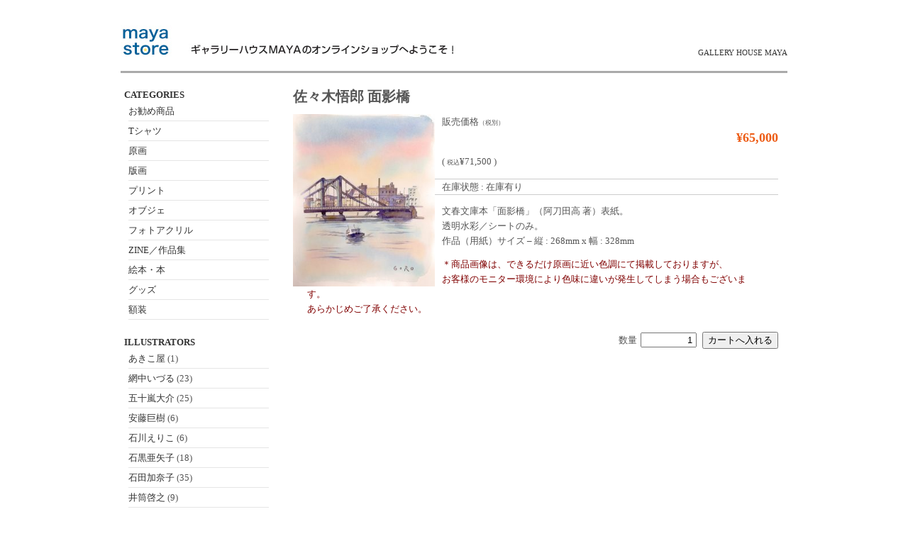

--- FILE ---
content_type: text/html; charset=UTF-8
request_url: https://www.gallery-h-maya.com/store/item/2566/
body_size: 12125
content:
<!DOCTYPE html PUBLIC "-//W3C//DTD XHTML 1.0 Transitional//EN" "http://www.w3.org/TR/xhtml1/DTD/xhtml1-transitional.dtd">
<html xmlns="http://www.w3.org/1999/xhtml" lang="ja">

<head>
	<meta http-equiv="Content-Type" content="text/html; charset=utf-8" />

	<title>佐々木悟郎 面影橋 - Maya Store Maya Store</title>

	<style type="text/css" media="screen">
		@import url( https://www.gallery-h-maya.com/store/wp-content/themes/welcart_maya/style.css );
	</style>
	<style type="text/css">
		#header {background-image: url(https://tatsuquito.com/ghmaya/welcart/wp-content/uploads/2011/06/store2.jpg);}
	</style>

	<link rel="alternate" type="application/rss+xml" title="RSS 2.0" href="https://www.gallery-h-maya.com/store/feed/" />
	<link rel="alternate" type="text/xml" title="RSS .92" href="https://www.gallery-h-maya.com/store/feed/rss/" />
	<link rel="alternate" type="application/atom+xml" title="Atom 1.0" href="https://www.gallery-h-maya.com/store/feed/atom/" />

	<link rel="pingback" href="https://www.gallery-h-maya.com/store/xmlrpc.php" />
		<link rel='archives' title='2018年10月' href='https://www.gallery-h-maya.com/store/date/2018/10/' />
	<link rel='archives' title='2013年1月' href='https://www.gallery-h-maya.com/store/date/2013/01/' />
	<meta name='robots' content='index, follow, max-image-preview:large, max-snippet:-1, max-video-preview:-1' />
	<style>img:is([sizes="auto" i], [sizes^="auto," i]) { contain-intrinsic-size: 3000px 1500px }</style>
	
	<!-- This site is optimized with the Yoast SEO plugin v26.3 - https://yoast.com/wordpress/plugins/seo/ -->
	<link rel="canonical" href="https://www.gallery-h-maya.com/store/item/2566/" />
	<meta property="og:locale" content="ja_JP" />
	<meta property="og:type" content="article" />
	<meta property="og:title" content="佐々木悟郎 面影橋 - Maya Store" />
	<meta property="og:description" content="佐々木悟郎「面影橋」&nbsp; (0030-sasakigoro) 販売価格（税別）¥65,000( 税込¥71,500 )在庫状態 : 在庫有り文春文庫本「面影橋」（阿刀田高 著）表紙。 透明水彩／シートのみ。 作品 [&hellip;]" />
	<meta property="og:url" content="https://www.gallery-h-maya.com/store/item/2566/" />
	<meta property="og:site_name" content="Maya Store" />
	<meta property="article:published_time" content="2020-04-08T05:40:26+00:00" />
	<meta property="article:modified_time" content="2020-06-08T04:57:40+00:00" />
	<meta name="author" content="mayaadmin" />
	<meta name="twitter:card" content="summary_large_image" />
	<meta name="twitter:label1" content="Written by" />
	<meta name="twitter:data1" content="mayaadmin" />
	<script type="application/ld+json" class="yoast-schema-graph">{"@context":"https://schema.org","@graph":[{"@type":"WebPage","@id":"https://www.gallery-h-maya.com/store/item/2566/","url":"https://www.gallery-h-maya.com/store/item/2566/","name":"佐々木悟郎 面影橋 - Maya Store","isPartOf":{"@id":"https://www.gallery-h-maya.com/store/#website"},"datePublished":"2020-04-08T05:40:26+00:00","dateModified":"2020-06-08T04:57:40+00:00","author":{"@id":"https://www.gallery-h-maya.com/store/#/schema/person/7ef25d0bf849c5f5ce34045d663d49f3"},"breadcrumb":{"@id":"https://www.gallery-h-maya.com/store/item/2566/#breadcrumb"},"inLanguage":"ja","potentialAction":[{"@type":"ReadAction","target":["https://www.gallery-h-maya.com/store/item/2566/"]}]},{"@type":"BreadcrumbList","@id":"https://www.gallery-h-maya.com/store/item/2566/#breadcrumb","itemListElement":[{"@type":"ListItem","position":1,"name":"Home","item":"https://www.gallery-h-maya.com/store/"},{"@type":"ListItem","position":2,"name":"佐々木悟郎 面影橋"}]},{"@type":"WebSite","@id":"https://www.gallery-h-maya.com/store/#website","url":"https://www.gallery-h-maya.com/store/","name":"Maya Store","description":"","potentialAction":[{"@type":"SearchAction","target":{"@type":"EntryPoint","urlTemplate":"https://www.gallery-h-maya.com/store/?s={search_term_string}"},"query-input":{"@type":"PropertyValueSpecification","valueRequired":true,"valueName":"search_term_string"}}],"inLanguage":"ja"},{"@type":"Person","@id":"https://www.gallery-h-maya.com/store/#/schema/person/7ef25d0bf849c5f5ce34045d663d49f3","name":"mayaadmin","image":{"@type":"ImageObject","inLanguage":"ja","@id":"https://www.gallery-h-maya.com/store/#/schema/person/image/","url":"https://secure.gravatar.com/avatar/822e87eebb3c265f2406591aea2ad93c6e3505e6ff11e56015e4a70da3438456?s=96&d=mm&r=g","contentUrl":"https://secure.gravatar.com/avatar/822e87eebb3c265f2406591aea2ad93c6e3505e6ff11e56015e4a70da3438456?s=96&d=mm&r=g","caption":"mayaadmin"},"url":"https://www.gallery-h-maya.com/store/author/mayaadmin/"}]}</script>
	<!-- / Yoast SEO plugin. -->


<script type="text/javascript">
/* <![CDATA[ */
window._wpemojiSettings = {"baseUrl":"https:\/\/s.w.org\/images\/core\/emoji\/16.0.1\/72x72\/","ext":".png","svgUrl":"https:\/\/s.w.org\/images\/core\/emoji\/16.0.1\/svg\/","svgExt":".svg","source":{"concatemoji":"https:\/\/www.gallery-h-maya.com\/store\/wp-includes\/js\/wp-emoji-release.min.js?ver=82525cd4c906f6c6d23fbf74b6aaff5f"}};
/*! This file is auto-generated */
!function(s,n){var o,i,e;function c(e){try{var t={supportTests:e,timestamp:(new Date).valueOf()};sessionStorage.setItem(o,JSON.stringify(t))}catch(e){}}function p(e,t,n){e.clearRect(0,0,e.canvas.width,e.canvas.height),e.fillText(t,0,0);var t=new Uint32Array(e.getImageData(0,0,e.canvas.width,e.canvas.height).data),a=(e.clearRect(0,0,e.canvas.width,e.canvas.height),e.fillText(n,0,0),new Uint32Array(e.getImageData(0,0,e.canvas.width,e.canvas.height).data));return t.every(function(e,t){return e===a[t]})}function u(e,t){e.clearRect(0,0,e.canvas.width,e.canvas.height),e.fillText(t,0,0);for(var n=e.getImageData(16,16,1,1),a=0;a<n.data.length;a++)if(0!==n.data[a])return!1;return!0}function f(e,t,n,a){switch(t){case"flag":return n(e,"\ud83c\udff3\ufe0f\u200d\u26a7\ufe0f","\ud83c\udff3\ufe0f\u200b\u26a7\ufe0f")?!1:!n(e,"\ud83c\udde8\ud83c\uddf6","\ud83c\udde8\u200b\ud83c\uddf6")&&!n(e,"\ud83c\udff4\udb40\udc67\udb40\udc62\udb40\udc65\udb40\udc6e\udb40\udc67\udb40\udc7f","\ud83c\udff4\u200b\udb40\udc67\u200b\udb40\udc62\u200b\udb40\udc65\u200b\udb40\udc6e\u200b\udb40\udc67\u200b\udb40\udc7f");case"emoji":return!a(e,"\ud83e\udedf")}return!1}function g(e,t,n,a){var r="undefined"!=typeof WorkerGlobalScope&&self instanceof WorkerGlobalScope?new OffscreenCanvas(300,150):s.createElement("canvas"),o=r.getContext("2d",{willReadFrequently:!0}),i=(o.textBaseline="top",o.font="600 32px Arial",{});return e.forEach(function(e){i[e]=t(o,e,n,a)}),i}function t(e){var t=s.createElement("script");t.src=e,t.defer=!0,s.head.appendChild(t)}"undefined"!=typeof Promise&&(o="wpEmojiSettingsSupports",i=["flag","emoji"],n.supports={everything:!0,everythingExceptFlag:!0},e=new Promise(function(e){s.addEventListener("DOMContentLoaded",e,{once:!0})}),new Promise(function(t){var n=function(){try{var e=JSON.parse(sessionStorage.getItem(o));if("object"==typeof e&&"number"==typeof e.timestamp&&(new Date).valueOf()<e.timestamp+604800&&"object"==typeof e.supportTests)return e.supportTests}catch(e){}return null}();if(!n){if("undefined"!=typeof Worker&&"undefined"!=typeof OffscreenCanvas&&"undefined"!=typeof URL&&URL.createObjectURL&&"undefined"!=typeof Blob)try{var e="postMessage("+g.toString()+"("+[JSON.stringify(i),f.toString(),p.toString(),u.toString()].join(",")+"));",a=new Blob([e],{type:"text/javascript"}),r=new Worker(URL.createObjectURL(a),{name:"wpTestEmojiSupports"});return void(r.onmessage=function(e){c(n=e.data),r.terminate(),t(n)})}catch(e){}c(n=g(i,f,p,u))}t(n)}).then(function(e){for(var t in e)n.supports[t]=e[t],n.supports.everything=n.supports.everything&&n.supports[t],"flag"!==t&&(n.supports.everythingExceptFlag=n.supports.everythingExceptFlag&&n.supports[t]);n.supports.everythingExceptFlag=n.supports.everythingExceptFlag&&!n.supports.flag,n.DOMReady=!1,n.readyCallback=function(){n.DOMReady=!0}}).then(function(){return e}).then(function(){var e;n.supports.everything||(n.readyCallback(),(e=n.source||{}).concatemoji?t(e.concatemoji):e.wpemoji&&e.twemoji&&(t(e.twemoji),t(e.wpemoji)))}))}((window,document),window._wpemojiSettings);
/* ]]> */
</script>
<style id='wp-emoji-styles-inline-css' type='text/css'>

	img.wp-smiley, img.emoji {
		display: inline !important;
		border: none !important;
		box-shadow: none !important;
		height: 1em !important;
		width: 1em !important;
		margin: 0 0.07em !important;
		vertical-align: -0.1em !important;
		background: none !important;
		padding: 0 !important;
	}
</style>
<link rel='stylesheet' id='wp-block-library-css' href='https://www.gallery-h-maya.com/store/wp-includes/css/dist/block-library/style.min.css?ver=82525cd4c906f6c6d23fbf74b6aaff5f' type='text/css' media='all' />
<style id='classic-theme-styles-inline-css' type='text/css'>
/*! This file is auto-generated */
.wp-block-button__link{color:#fff;background-color:#32373c;border-radius:9999px;box-shadow:none;text-decoration:none;padding:calc(.667em + 2px) calc(1.333em + 2px);font-size:1.125em}.wp-block-file__button{background:#32373c;color:#fff;text-decoration:none}
</style>
<style id='global-styles-inline-css' type='text/css'>
:root{--wp--preset--aspect-ratio--square: 1;--wp--preset--aspect-ratio--4-3: 4/3;--wp--preset--aspect-ratio--3-4: 3/4;--wp--preset--aspect-ratio--3-2: 3/2;--wp--preset--aspect-ratio--2-3: 2/3;--wp--preset--aspect-ratio--16-9: 16/9;--wp--preset--aspect-ratio--9-16: 9/16;--wp--preset--color--black: #000000;--wp--preset--color--cyan-bluish-gray: #abb8c3;--wp--preset--color--white: #ffffff;--wp--preset--color--pale-pink: #f78da7;--wp--preset--color--vivid-red: #cf2e2e;--wp--preset--color--luminous-vivid-orange: #ff6900;--wp--preset--color--luminous-vivid-amber: #fcb900;--wp--preset--color--light-green-cyan: #7bdcb5;--wp--preset--color--vivid-green-cyan: #00d084;--wp--preset--color--pale-cyan-blue: #8ed1fc;--wp--preset--color--vivid-cyan-blue: #0693e3;--wp--preset--color--vivid-purple: #9b51e0;--wp--preset--gradient--vivid-cyan-blue-to-vivid-purple: linear-gradient(135deg,rgba(6,147,227,1) 0%,rgb(155,81,224) 100%);--wp--preset--gradient--light-green-cyan-to-vivid-green-cyan: linear-gradient(135deg,rgb(122,220,180) 0%,rgb(0,208,130) 100%);--wp--preset--gradient--luminous-vivid-amber-to-luminous-vivid-orange: linear-gradient(135deg,rgba(252,185,0,1) 0%,rgba(255,105,0,1) 100%);--wp--preset--gradient--luminous-vivid-orange-to-vivid-red: linear-gradient(135deg,rgba(255,105,0,1) 0%,rgb(207,46,46) 100%);--wp--preset--gradient--very-light-gray-to-cyan-bluish-gray: linear-gradient(135deg,rgb(238,238,238) 0%,rgb(169,184,195) 100%);--wp--preset--gradient--cool-to-warm-spectrum: linear-gradient(135deg,rgb(74,234,220) 0%,rgb(151,120,209) 20%,rgb(207,42,186) 40%,rgb(238,44,130) 60%,rgb(251,105,98) 80%,rgb(254,248,76) 100%);--wp--preset--gradient--blush-light-purple: linear-gradient(135deg,rgb(255,206,236) 0%,rgb(152,150,240) 100%);--wp--preset--gradient--blush-bordeaux: linear-gradient(135deg,rgb(254,205,165) 0%,rgb(254,45,45) 50%,rgb(107,0,62) 100%);--wp--preset--gradient--luminous-dusk: linear-gradient(135deg,rgb(255,203,112) 0%,rgb(199,81,192) 50%,rgb(65,88,208) 100%);--wp--preset--gradient--pale-ocean: linear-gradient(135deg,rgb(255,245,203) 0%,rgb(182,227,212) 50%,rgb(51,167,181) 100%);--wp--preset--gradient--electric-grass: linear-gradient(135deg,rgb(202,248,128) 0%,rgb(113,206,126) 100%);--wp--preset--gradient--midnight: linear-gradient(135deg,rgb(2,3,129) 0%,rgb(40,116,252) 100%);--wp--preset--font-size--small: 13px;--wp--preset--font-size--medium: 20px;--wp--preset--font-size--large: 36px;--wp--preset--font-size--x-large: 42px;--wp--preset--spacing--20: 0.44rem;--wp--preset--spacing--30: 0.67rem;--wp--preset--spacing--40: 1rem;--wp--preset--spacing--50: 1.5rem;--wp--preset--spacing--60: 2.25rem;--wp--preset--spacing--70: 3.38rem;--wp--preset--spacing--80: 5.06rem;--wp--preset--shadow--natural: 6px 6px 9px rgba(0, 0, 0, 0.2);--wp--preset--shadow--deep: 12px 12px 50px rgba(0, 0, 0, 0.4);--wp--preset--shadow--sharp: 6px 6px 0px rgba(0, 0, 0, 0.2);--wp--preset--shadow--outlined: 6px 6px 0px -3px rgba(255, 255, 255, 1), 6px 6px rgba(0, 0, 0, 1);--wp--preset--shadow--crisp: 6px 6px 0px rgba(0, 0, 0, 1);}:where(.is-layout-flex){gap: 0.5em;}:where(.is-layout-grid){gap: 0.5em;}body .is-layout-flex{display: flex;}.is-layout-flex{flex-wrap: wrap;align-items: center;}.is-layout-flex > :is(*, div){margin: 0;}body .is-layout-grid{display: grid;}.is-layout-grid > :is(*, div){margin: 0;}:where(.wp-block-columns.is-layout-flex){gap: 2em;}:where(.wp-block-columns.is-layout-grid){gap: 2em;}:where(.wp-block-post-template.is-layout-flex){gap: 1.25em;}:where(.wp-block-post-template.is-layout-grid){gap: 1.25em;}.has-black-color{color: var(--wp--preset--color--black) !important;}.has-cyan-bluish-gray-color{color: var(--wp--preset--color--cyan-bluish-gray) !important;}.has-white-color{color: var(--wp--preset--color--white) !important;}.has-pale-pink-color{color: var(--wp--preset--color--pale-pink) !important;}.has-vivid-red-color{color: var(--wp--preset--color--vivid-red) !important;}.has-luminous-vivid-orange-color{color: var(--wp--preset--color--luminous-vivid-orange) !important;}.has-luminous-vivid-amber-color{color: var(--wp--preset--color--luminous-vivid-amber) !important;}.has-light-green-cyan-color{color: var(--wp--preset--color--light-green-cyan) !important;}.has-vivid-green-cyan-color{color: var(--wp--preset--color--vivid-green-cyan) !important;}.has-pale-cyan-blue-color{color: var(--wp--preset--color--pale-cyan-blue) !important;}.has-vivid-cyan-blue-color{color: var(--wp--preset--color--vivid-cyan-blue) !important;}.has-vivid-purple-color{color: var(--wp--preset--color--vivid-purple) !important;}.has-black-background-color{background-color: var(--wp--preset--color--black) !important;}.has-cyan-bluish-gray-background-color{background-color: var(--wp--preset--color--cyan-bluish-gray) !important;}.has-white-background-color{background-color: var(--wp--preset--color--white) !important;}.has-pale-pink-background-color{background-color: var(--wp--preset--color--pale-pink) !important;}.has-vivid-red-background-color{background-color: var(--wp--preset--color--vivid-red) !important;}.has-luminous-vivid-orange-background-color{background-color: var(--wp--preset--color--luminous-vivid-orange) !important;}.has-luminous-vivid-amber-background-color{background-color: var(--wp--preset--color--luminous-vivid-amber) !important;}.has-light-green-cyan-background-color{background-color: var(--wp--preset--color--light-green-cyan) !important;}.has-vivid-green-cyan-background-color{background-color: var(--wp--preset--color--vivid-green-cyan) !important;}.has-pale-cyan-blue-background-color{background-color: var(--wp--preset--color--pale-cyan-blue) !important;}.has-vivid-cyan-blue-background-color{background-color: var(--wp--preset--color--vivid-cyan-blue) !important;}.has-vivid-purple-background-color{background-color: var(--wp--preset--color--vivid-purple) !important;}.has-black-border-color{border-color: var(--wp--preset--color--black) !important;}.has-cyan-bluish-gray-border-color{border-color: var(--wp--preset--color--cyan-bluish-gray) !important;}.has-white-border-color{border-color: var(--wp--preset--color--white) !important;}.has-pale-pink-border-color{border-color: var(--wp--preset--color--pale-pink) !important;}.has-vivid-red-border-color{border-color: var(--wp--preset--color--vivid-red) !important;}.has-luminous-vivid-orange-border-color{border-color: var(--wp--preset--color--luminous-vivid-orange) !important;}.has-luminous-vivid-amber-border-color{border-color: var(--wp--preset--color--luminous-vivid-amber) !important;}.has-light-green-cyan-border-color{border-color: var(--wp--preset--color--light-green-cyan) !important;}.has-vivid-green-cyan-border-color{border-color: var(--wp--preset--color--vivid-green-cyan) !important;}.has-pale-cyan-blue-border-color{border-color: var(--wp--preset--color--pale-cyan-blue) !important;}.has-vivid-cyan-blue-border-color{border-color: var(--wp--preset--color--vivid-cyan-blue) !important;}.has-vivid-purple-border-color{border-color: var(--wp--preset--color--vivid-purple) !important;}.has-vivid-cyan-blue-to-vivid-purple-gradient-background{background: var(--wp--preset--gradient--vivid-cyan-blue-to-vivid-purple) !important;}.has-light-green-cyan-to-vivid-green-cyan-gradient-background{background: var(--wp--preset--gradient--light-green-cyan-to-vivid-green-cyan) !important;}.has-luminous-vivid-amber-to-luminous-vivid-orange-gradient-background{background: var(--wp--preset--gradient--luminous-vivid-amber-to-luminous-vivid-orange) !important;}.has-luminous-vivid-orange-to-vivid-red-gradient-background{background: var(--wp--preset--gradient--luminous-vivid-orange-to-vivid-red) !important;}.has-very-light-gray-to-cyan-bluish-gray-gradient-background{background: var(--wp--preset--gradient--very-light-gray-to-cyan-bluish-gray) !important;}.has-cool-to-warm-spectrum-gradient-background{background: var(--wp--preset--gradient--cool-to-warm-spectrum) !important;}.has-blush-light-purple-gradient-background{background: var(--wp--preset--gradient--blush-light-purple) !important;}.has-blush-bordeaux-gradient-background{background: var(--wp--preset--gradient--blush-bordeaux) !important;}.has-luminous-dusk-gradient-background{background: var(--wp--preset--gradient--luminous-dusk) !important;}.has-pale-ocean-gradient-background{background: var(--wp--preset--gradient--pale-ocean) !important;}.has-electric-grass-gradient-background{background: var(--wp--preset--gradient--electric-grass) !important;}.has-midnight-gradient-background{background: var(--wp--preset--gradient--midnight) !important;}.has-small-font-size{font-size: var(--wp--preset--font-size--small) !important;}.has-medium-font-size{font-size: var(--wp--preset--font-size--medium) !important;}.has-large-font-size{font-size: var(--wp--preset--font-size--large) !important;}.has-x-large-font-size{font-size: var(--wp--preset--font-size--x-large) !important;}
:where(.wp-block-post-template.is-layout-flex){gap: 1.25em;}:where(.wp-block-post-template.is-layout-grid){gap: 1.25em;}
:where(.wp-block-columns.is-layout-flex){gap: 2em;}:where(.wp-block-columns.is-layout-grid){gap: 2em;}
:root :where(.wp-block-pullquote){font-size: 1.5em;line-height: 1.6;}
</style>
<link rel='stylesheet' id='luminous-basic-css' href='https://www.gallery-h-maya.com/store/wp-content/themes/welcart_maya/assets/vendor/luminous/luminous-basic.css?ver=1717119605' type='text/css' media='all' />
<link rel='stylesheet' id='usces_default_css-css' href='https://www.gallery-h-maya.com/store/wp-content/plugins/usc-e-shop/css/usces_default.css?ver=2.11.25.2511121' type='text/css' media='all' />
<link rel='stylesheet' id='dashicons-css' href='https://www.gallery-h-maya.com/store/wp-includes/css/dashicons.min.css?ver=82525cd4c906f6c6d23fbf74b6aaff5f' type='text/css' media='all' />
<link rel='stylesheet' id='usces_cart_css-css' href='https://www.gallery-h-maya.com/store/wp-content/plugins/usc-e-shop/css/usces_cart.css?ver=2.11.25.2511121' type='text/css' media='all' />
<script type="text/javascript" src="https://www.gallery-h-maya.com/store/wp-includes/js/jquery/jquery.min.js?ver=3.7.1" id="jquery-core-js"></script>
<script type="text/javascript" src="https://www.gallery-h-maya.com/store/wp-includes/js/jquery/jquery-migrate.min.js?ver=3.4.1" id="jquery-migrate-js"></script>
<link rel="https://api.w.org/" href="https://www.gallery-h-maya.com/store/wp-json/" /><link rel="alternate" title="JSON" type="application/json" href="https://www.gallery-h-maya.com/store/wp-json/wp/v2/posts/2566" /><link rel="EditURI" type="application/rsd+xml" title="RSD" href="https://www.gallery-h-maya.com/store/xmlrpc.php?rsd" />

<link rel='shortlink' href='https://www.gallery-h-maya.com/store/?p=2566' />
<link rel="alternate" title="oEmbed (JSON)" type="application/json+oembed" href="https://www.gallery-h-maya.com/store/wp-json/oembed/1.0/embed?url=https%3A%2F%2Fwww.gallery-h-maya.com%2Fstore%2Fitem%2F2566%2F" />
<link rel="alternate" title="oEmbed (XML)" type="text/xml+oembed" href="https://www.gallery-h-maya.com/store/wp-json/oembed/1.0/embed?url=https%3A%2F%2Fwww.gallery-h-maya.com%2Fstore%2Fitem%2F2566%2F&#038;format=xml" />

<meta property="og:title" content="佐々木悟郎「面影橋」">
<meta property="og:type" content="product">
<meta property="og:description" content="佐々木悟郎 面影橋">
<meta property="og:url" content="https://www.gallery-h-maya.com/store/item/2566/">
<meta property="og:image" content="/store/wp-content/uploads/2020/04/0030-sasakigoro-124x150.jpg">
<meta property="og:site_name" content="Maya Store">			<!-- WCEX_Google_Analytics_4 plugins -->
			<!-- Global site tag (gtag.js) - Google Analytics -->
			<script async src="https://www.googletagmanager.com/gtag/js?id=G-DNMGJVXRR9"></script>
			<script>
				window.dataLayer = window.dataLayer || [];
				function gtag(){dataLayer.push(arguments);}
				gtag('js', new Date());

				gtag('config', 'G-DNMGJVXRR9');
			</script>
						<!-- WCEX_Google_Analytics_4 plugins -->
			<script>
				gtag('event', 'view_item', {"currency":"JPY","items":[{"item_id":"0030-sasakigoro","item_name":"\u4f50\u3005\u6728\u609f\u90ce\u300c\u9762\u5f71\u6a4b\u300d","currency":"JPY","discount":0,"item_category":"\u539f\u753b","item_variant":"0030-sasakigoro","price":65000}],"value":65000});
			</script>
		</head>

<body>
<div id="wrap">

  <div id="header" class="clearfix">				
    <div id="branding">						
												
      <div id="site-title-logo">
        <a href="https://www.gallery-h-maya.com/store/"><img src="https://www.gallery-h-maya.com/store/wp-content/themes/welcart_maya/images/top_logo.jpg" alt="Maya Store" /></a>        		
      </div>						
												
    </div><!-- #branding -->			
	
    <div id="menu-primary" class="menu-container">

      <div class=""menu>

        <div class="menu-maya-container"><ul id="menu-maya" class="menu"><li id="menu-item-291" class="menu-item menu-item-type-custom menu-item-object-custom menu-item-291"><a href="https://www.gallery-h-maya.com/">GALLERY HOUSE MAYA</a></li>
</ul></div>
      </div>

    </div><!-- #menu-primary .menu-container -->
	
    <h2 id="site-description"></h2>
					
  </div><!-- #header -->
	
<div id="main" class="clearfix">
<!-- begin left sidebar -->
<div id="leftbar" class="sidebar">
	<ul>
	<li id="welcart_category-2" class="widget widget_welcart_category"><div class="widget_title">CATEGORIES</div>
		<ul class="ucart_widget_body">
			<li class="cat-item cat-item-4"><a href="https://www.gallery-h-maya.com/store/category/item/itemreco/">お勧め商品</a>
</li>
	<li class="cat-item cat-item-64"><a href="https://www.gallery-h-maya.com/store/category/item/tshirts/">Tシャツ</a>
</li>
	<li class="cat-item cat-item-7"><a href="https://www.gallery-h-maya.com/store/category/item/originals/">原画</a>
</li>
	<li class="cat-item cat-item-8"><a href="https://www.gallery-h-maya.com/store/category/item/prints/">版画</a>
</li>
	<li class="cat-item cat-item-38"><a href="https://www.gallery-h-maya.com/store/category/item/print/">プリント</a>
</li>
	<li class="cat-item cat-item-81"><a href="https://www.gallery-h-maya.com/store/category/item/objet/">オブジェ</a>
</li>
	<li class="cat-item cat-item-29"><a href="https://www.gallery-h-maya.com/store/category/item/digitalprints/">フォトアクリル</a>
</li>
	<li class="cat-item cat-item-35"><a href="https://www.gallery-h-maya.com/store/category/item/zine/">ZINE／作品集</a>
</li>
	<li class="cat-item cat-item-52"><a href="https://www.gallery-h-maya.com/store/category/item/ehon/">絵本・本</a>
</li>
	<li class="cat-item cat-item-54"><a href="https://www.gallery-h-maya.com/store/category/item/goods/">グッズ</a>
</li>
	<li class="cat-item cat-item-9"><a href="https://www.gallery-h-maya.com/store/category/item/frames/">額装</a>
</li>
		</ul>

		</li><li id="taxonomy-3" class="widget widget_taxonomy"><div class="widget_title">ILLUSTRATORS</div>
	<ol>	<li class="cat-item cat-item-70"><a href="https://www.gallery-h-maya.com/store/illustrator/akikoya/">あきこ屋</a> (1)
</li>
	<li class="cat-item cat-item-34"><a href="https://www.gallery-h-maya.com/store/illustrator/izuruaminaka/">網中いづる</a> (23)
</li>
	<li class="cat-item cat-item-87"><a href="https://www.gallery-h-maya.com/store/illustrator/igarashidaisuke/">五十嵐大介</a> (25)
</li>
	<li class="cat-item cat-item-134"><a href="https://www.gallery-h-maya.com/store/illustrator/andonaoki/">安藤巨樹</a> (6)
</li>
	<li class="cat-item cat-item-123"><a href="https://www.gallery-h-maya.com/store/illustrator/ishikawaeriko/">石川えりこ</a> (6)
</li>
	<li class="cat-item cat-item-86"><a href="https://www.gallery-h-maya.com/store/illustrator/ishiguroayako/">石黒亜矢子</a> (18)
</li>
	<li class="cat-item cat-item-111"><a href="https://www.gallery-h-maya.com/store/illustrator/ishidakanako/">石田加奈子</a> (35)
</li>
	<li class="cat-item cat-item-25"><a href="https://www.gallery-h-maya.com/store/illustrator/hiroyukiizutsu/">井筒啓之</a> (9)
</li>
	<li class="cat-item cat-item-82"><a href="https://www.gallery-h-maya.com/store/illustrator/endotakuto/">遠藤拓人</a> (1)
</li>
	<li class="cat-item cat-item-97"><a href="https://www.gallery-h-maya.com/store/illustrator/endoyuriko/">えんどうゆりこ</a> (23)
</li>
	<li class="cat-item cat-item-118"><a href="https://www.gallery-h-maya.com/store/illustrator/oogomari/">大庫真理</a> (1)
</li>
	<li class="cat-item cat-item-59"><a href="https://www.gallery-h-maya.com/store/illustrator/okadamarie/">岡田まりゑ</a> (5)
</li>
	<li class="cat-item cat-item-71"><a href="https://www.gallery-h-maya.com/store/illustrator/okamotokanako/">岡本かな子</a> (6)
</li>
	<li class="cat-item cat-item-108"><a href="https://www.gallery-h-maya.com/store/illustrator/ogisumasayuki/">小岐須雅之</a> (31)
</li>
	<li class="cat-item cat-item-58"><a href="https://www.gallery-h-maya.com/store/illustrator/osadayuka/">長田結花</a> (27)
</li>
	<li class="cat-item cat-item-121"><a href="https://www.gallery-h-maya.com/store/illustrator/obuchimomo/">小渕もも</a> (5)
</li>
	<li class="cat-item cat-item-130"><a href="https://www.gallery-h-maya.com/store/illustrator/omoyashione/">面谷汐音</a> (10)
</li>
	<li class="cat-item cat-item-127"><a href="https://www.gallery-h-maya.com/store/illustrator/kageyamatoru/">影山徹</a> (1)
</li>
	<li class="cat-item cat-item-131"><a href="https://www.gallery-h-maya.com/store/illustrator/katochitose/">加藤千歳</a> (1)
</li>
	<li class="cat-item cat-item-96"><a href="https://www.gallery-h-maya.com/store/illustrator/kameyamatsuruko/">亀山鶴子</a> (1)
</li>
	<li class="cat-item cat-item-72"><a href="https://www.gallery-h-maya.com/store/illustrator/karubetakehiro/">軽部武宏</a> (4)
</li>
	<li class="cat-item cat-item-36"><a href="https://www.gallery-h-maya.com/store/illustrator/kiuchitatsuro/">木内達朗</a> (45)
</li>
	<li class="cat-item cat-item-100"><a href="https://www.gallery-h-maya.com/store/illustrator/kitamurajin/">北村人</a> (16)
</li>
	<li class="cat-item cat-item-99"><a href="https://www.gallery-h-maya.com/store/illustrator/kiharamisaki/">木原未沙紀</a> (6)
</li>
	<li class="cat-item cat-item-19"><a href="https://www.gallery-h-maya.com/store/illustrator/takahirokimura/">木村タカヒロ</a> (5)
</li>
	<li class="cat-item cat-item-124"><a href="https://www.gallery-h-maya.com/store/illustrator/kuniisetsu/">国井節</a> (8)
</li>
	<li class="cat-item cat-item-26"><a href="https://www.gallery-h-maya.com/store/illustrator/ayakokuma/">くまあやこ</a> (14)
</li>
	<li class="cat-item cat-item-50"><a href="https://www.gallery-h-maya.com/store/illustrator/gototakashi/">後藤貴志</a> (49)
</li>
	<li class="cat-item cat-item-104"><a href="https://www.gallery-h-maya.com/store/illustrator/goudasatomi/">合田里美</a> (26)
</li>
	<li class="cat-item cat-item-98"><a href="https://www.gallery-h-maya.com/store/illustrator/komineyura/">こみねゆら</a> (5)
</li>
	<li class="cat-item cat-item-11"><a href="https://www.gallery-h-maya.com/store/illustrator/gorosasaki/">佐々木悟郎</a> (39)
</li>
	<li class="cat-item cat-item-120"><a href="https://www.gallery-h-maya.com/store/illustrator/sasameyayuki/">ささめやゆき</a> (7)
</li>
	<li class="cat-item cat-item-128"><a href="https://www.gallery-h-maya.com/store/illustrator/satoaco/">サトウあこ</a> (5)
</li>
	<li class="cat-item cat-item-115"><a href="https://www.gallery-h-maya.com/store/illustrator/satoyusuke/">さとうゆうすけ</a> (10)
</li>
	<li class="cat-item cat-item-94"><a href="https://www.gallery-h-maya.com/store/illustrator/jomehayato/">城芽ハヤト</a> (38)
</li>
	<li class="cat-item cat-item-88"><a href="https://www.gallery-h-maya.com/store/illustrator/shiraiyuko/">白井裕子</a> (1)
</li>
	<li class="cat-item cat-item-21"><a href="https://www.gallery-h-maya.com/store/illustrator/shiriagarikotobuki/">しりあがり寿</a> (23)
</li>
	<li class="cat-item cat-item-119"><a href="https://www.gallery-h-maya.com/store/illustrator/suisui/">水翠</a> (1)
</li>
	<li class="cat-item cat-item-122"><a href="https://www.gallery-h-maya.com/store/illustrator/sugamica/">スガミカ</a> (5)
</li>
	<li class="cat-item cat-item-32"><a href="https://www.gallery-h-maya.com/store/illustrator/keikosootome/">五月女ケイ子</a> (6)
</li>
	<li class="cat-item cat-item-83"><a href="https://www.gallery-h-maya.com/store/illustrator/sotoyamasoul/">外山奏瑠</a> (21)
</li>
	<li class="cat-item cat-item-89"><a href="https://www.gallery-h-maya.com/store/illustrator/takakuramegumi/">高倉愛</a> (1)
</li>
	<li class="cat-item cat-item-93"><a href="https://www.gallery-h-maya.com/store/illustrator/takayamamakiko/">タカヤママキコ</a> (1)
</li>
	<li class="cat-item cat-item-106"><a href="https://www.gallery-h-maya.com/store/illustrator/juntada/">タダジュン</a> (57)
</li>
	<li class="cat-item cat-item-56"><a href="https://www.gallery-h-maya.com/store/illustrator/tachiharakeiko/">立原圭子</a> (1)
</li>
	<li class="cat-item cat-item-80"><a href="https://www.gallery-h-maya.com/store/illustrator/tanakaayuko/">たなか鮎子</a> (39)
</li>
	<li class="cat-item cat-item-47"><a href="https://www.gallery-h-maya.com/store/illustrator/taniguchihiroki/">谷口広樹</a> (17)
</li>
	<li class="cat-item cat-item-112"><a href="https://www.gallery-h-maya.com/store/illustrator/tannoeriko/">丹野恵理子</a> (7)
</li>
	<li class="cat-item cat-item-101"><a href="https://www.gallery-h-maya.com/store/illustrator/chikatsutakeo/">チカツタケオ</a> (31)
</li>
	<li class="cat-item cat-item-60"><a href="https://www.gallery-h-maya.com/store/illustrator/tsuin/">Tsuin</a> (1)
</li>
	<li class="cat-item cat-item-102"><a href="https://www.gallery-h-maya.com/store/illustrator/tsujininuki/">つじにぬき</a> (19)
</li>
	<li class="cat-item cat-item-116"><a href="https://www.gallery-h-maya.com/store/illustrator/tsudashuhei/">津田周平</a> (1)
</li>
	<li class="cat-item cat-item-46"><a href="https://www.gallery-h-maya.com/store/illustrator/mayumitsuzuki/">都築まゆ美</a> (2)
</li>
	<li class="cat-item cat-item-90"><a href="https://www.gallery-h-maya.com/store/illustrator/tsuyoshiyuko/">つよしゆうこ</a> (1)
</li>
	<li class="cat-item cat-item-76"><a href="https://www.gallery-h-maya.com/store/illustrator/dekuneiku/">出久根育</a> (12)
</li>
	<li class="cat-item cat-item-31"><a href="https://www.gallery-h-maya.com/store/illustrator/katsuyaterada/">寺田克也</a> (21)
</li>
	<li class="cat-item cat-item-40"><a href="https://www.gallery-h-maya.com/store/illustrator/nakamurasachiko/">中村幸子</a> (53)
</li>
	<li class="cat-item cat-item-43"><a href="https://www.gallery-h-maya.com/store/illustrator/nakamuramomoko/">中村桃子</a> (1)
</li>
	<li class="cat-item cat-item-61"><a href="https://www.gallery-h-maya.com/store/illustrator/%e9%b4%bb%e5%a5%88%e7%b7%92/">鴻奈緒</a> (1)
</li>
	<li class="cat-item cat-item-85"><a href="https://www.gallery-h-maya.com/store/illustrator/hayakawayoshio/">早川世詩男</a> (18)
</li>
	<li class="cat-item cat-item-66"><a href="https://www.gallery-h-maya.com/store/illustrator/hayashikayoko/">林香世子</a> (1)
</li>
	<li class="cat-item cat-item-17"><a href="https://www.gallery-h-maya.com/store/illustrator/masumihara/">原マスミ</a> (46)
</li>
	<li class="cat-item cat-item-68"><a href="https://www.gallery-h-maya.com/store/illustrator/hiraokahitomi/">平岡瞳</a> (20)
</li>
	<li class="cat-item cat-item-20"><a href="https://www.gallery-h-maya.com/store/illustrator/ippeihirasawa/">平澤一平</a> (17)
</li>
	<li class="cat-item cat-item-42"><a href="https://www.gallery-h-maya.com/store/illustrator/hiromichiito/">ヒロミチイト</a> (8)
</li>
	<li class="cat-item cat-item-132"><a href="https://www.gallery-h-maya.com/store/illustrator/hoshakuichizo/">宝積一蔵</a> (1)
</li>
	<li class="cat-item cat-item-91"><a href="https://www.gallery-h-maya.com/store/illustrator/makinochiho/">牧野千穂</a> (6)
</li>
	<li class="cat-item cat-item-41"><a href="https://www.gallery-h-maya.com/store/illustrator/maenomari/">まえのまり</a> (1)
</li>
	<li class="cat-item cat-item-24"><a href="https://www.gallery-h-maya.com/store/illustrator/naokomachida/">町田尚子</a> (66)
</li>
	<li class="cat-item cat-item-110"><a href="https://www.gallery-h-maya.com/store/illustrator/matsuyamalyn/">末山りん</a> (3)
</li>
	<li class="cat-item cat-item-33"><a href="https://www.gallery-h-maya.com/store/illustrator/micao/">MICAO</a> (21)
</li>
	<li class="cat-item cat-item-39"><a href="https://www.gallery-h-maya.com/store/illustrator/mizukamitamae/">水上多摩江</a> (37)
</li>
	<li class="cat-item cat-item-95"><a href="https://www.gallery-h-maya.com/store/illustrator/minamikuukuu/">南椌椌</a> (2)
</li>
	<li class="cat-item cat-item-109"><a href="https://www.gallery-h-maya.com/store/illustrator/miyajkoshisatoko/">みやこしさとこ</a> (16)
</li>
	<li class="cat-item cat-item-44"><a href="https://www.gallery-h-maya.com/store/illustrator/momoyamasuzuko/">桃山鈴子</a> (49)
</li>
	<li class="cat-item cat-item-45"><a href="https://www.gallery-h-maya.com/store/illustrator/yamafukuakemi/">山福朱実</a> (47)
</li>
	<li class="cat-item cat-item-73"><a href="https://www.gallery-h-maya.com/store/illustrator/yoshidahisanori/">吉田尚令</a> (40)
</li>
	<li class="cat-item cat-item-107"><a href="https://www.gallery-h-maya.com/store/illustrator/yoshidamihoko/">吉田美穂子</a> (1)
</li>
	<li class="cat-item cat-item-103"><a href="https://www.gallery-h-maya.com/store/illustrator/watanabehyuga/">渡部飛日</a> (17)
</li>
	<li class="cat-item cat-item-126"><a href="https://www.gallery-h-maya.com/store/illustrator/watanabayumi/">渡辺由美</a> (10)
</li>

	</ol></li><li id="nav_menu-2" class="widget widget_nav_menu"><div class="widget_title">GUIDE</div><div class="menu-%e3%82%ab%e3%83%bc%e3%83%88-container"><ul id="menu-%e3%82%ab%e3%83%bc%e3%83%88" class="menu"><li id="menu-item-158" class="menu-item menu-item-type-post_type menu-item-object-page menu-item-158"><a href="https://www.gallery-h-maya.com/store/howto/">お支払い・発送について</a></li>
<li id="menu-item-110" class="menu-item menu-item-type-post_type menu-item-object-page menu-item-110"><a href="https://www.gallery-h-maya.com/store/info/">特定商取引法に基づく表記</a></li>
<li id="menu-item-254" class="menu-item menu-item-type-post_type menu-item-object-page menu-item-254"><a href="https://www.gallery-h-maya.com/store/privacy-policy/">プライバシーポリシー</a></li>
</ul></div></li><li id="text-2" class="widget widget_text"><div class="widget_title">LINK</div>			<div class="textwidget"><ul><li><a href="https://www.gallery-h-maya.com/"><img width="50" src="/store/wp-content/themes/welcart_maya/images/wp1link.jpg" alt="wp1link" title="Gallery House Maya" /></a></li></ul></div>
		</li>	</ul>
</div>
<!-- end left sidebar -->
<!-- end header -->

<div id="content">
<div class="catbox">



<div class="post-2566 post type-post status-publish format-standard hentry category-item category-itemreco category-originals tag-gorosasaki" id="post-2566">
<h2>佐々木悟郎 面影橋</h2>
	<div class="storycontent">
		<div id="itempage"><form action="https://www.gallery-h-maya.com/store/usces-cart/" method="post"><div class="itemimg"><a href="/store/wp-content/uploads/2020/04/0030-sasakigoro.jpg"><img decoding="async" width="200" height="243" src="/store/wp-content/uploads/2020/04/0030-sasakigoro.jpg" class="attachment-200x250 size-200x250" alt="0030-sasakigoro" srcset="https://www.gallery-h-maya.com/store/wp-content/uploads/2020/04/0030-sasakigoro.jpg 560w, https://www.gallery-h-maya.com/store/wp-content/uploads/2020/04/0030-sasakigoro-124x150.jpg 124w, https://www.gallery-h-maya.com/store/wp-content/uploads/2020/04/0030-sasakigoro-247x300.jpg 247w" sizes="(max-width: 200px) 100vw, 200px" /></a></div><h3>佐々木悟郎「面影橋」&nbsp; (0030-sasakigoro) </h3><div class="exp clearfix"><div class="field"><div class="field_name">販売価格<em class="tax">（税別）</em></div><div class="field_price">¥65,000</div><p class="tax_inc_block">( <em class="tax tax_inc_label">税込</em>¥71,500 )</p></div><div class="field">在庫状態 : 在庫有り</div><p>文春文庫本「面影橋」（阿刀田高 著）表紙。<br />
透明水彩／シートのみ。<br />
作品（用紙）サイズ &#8211; 縦 : 268mm x 幅 : 328mm</p>
<p><span style="color: #800000;">＊商品画像は、できるだけ原画に近い色調にて掲載しておりますが、</span><br />
<span style="color: #800000;"> お客様のモニター環境により色味に違いが発生してしまう場合もございます。</span><br />
<span style="color: #800000;"> あらかじめご了承ください。</span></p>
</div><!-- end of exp --><div class="skuform" align="right"><div style="margin-top:10px">数量<input name="quant[2566][0030-sasakigoro]" type="text" id="quant[2566][0030-sasakigoro]" class="skuquantity" value="1" onKeyDown="if (event.keyCode == 13) {return false;}" /><input name="zaikonum[2566][0030-sasakigoro]" type="hidden" id="zaikonum[2566][0030-sasakigoro]" value="1" />
<input name="zaiko[2566][0030-sasakigoro]" type="hidden" id="zaiko[2566][0030-sasakigoro]" value="0" />
<input name="gptekiyo[2566][0030-sasakigoro]" type="hidden" id="gptekiyo[2566][0030-sasakigoro]" value="0" />
<input name="skuPrice[2566][0030-sasakigoro]" type="hidden" id="skuPrice[2566][0030-sasakigoro]" value="65000" />
<input name="inCart[2566][0030-sasakigoro]" type="submit" id="inCart[2566][0030-sasakigoro]" class="skubutton" value="カートへ入れる" onclick="return uscesCart.intoCart( '2566','0030-sasakigoro' )" /><input name="usces_referer" type="hidden" value="/store/item/2566/" />
</div><div class="error_message"></div></div><!-- end of skuform --><div class="itemsubimg"></div><!-- end of itemsubimg --></form></div><!-- end of itemspage -->	</div>

</div>




</div><!-- end of catbox -->
</div><!-- end of content -->

<!-- begin footer -->

</div><!-- end of main -->

<div id="footer">
		<p class="copyright">&copy; 2026 Gallery House Maya All Rights Reserved.</p>
</div><!-- end of footer -->

</div><!-- end of wrap -->

<script type="speculationrules">
{"prefetch":[{"source":"document","where":{"and":[{"href_matches":"\/store\/*"},{"not":{"href_matches":["\/store\/wp-*.php","\/store\/wp-admin\/*","\/store\/wp-content\/uploads\/*","\/store\/wp-content\/*","\/store\/wp-content\/plugins\/*","\/store\/wp-content\/themes\/welcart_maya\/*","\/store\/wp-content\/themes\/welcart_default\/*","\/store\/*\\?(.+)"]}},{"not":{"selector_matches":"a[rel~=\"nofollow\"]"}},{"not":{"selector_matches":".no-prefetch, .no-prefetch a"}}]},"eagerness":"conservative"}]}
</script>
	<script type='text/javascript'>
		uscesL10n = {
			
			'ajaxurl': "https://www.gallery-h-maya.com/store/wp-admin/admin-ajax.php",
			'loaderurl': "https://www.gallery-h-maya.com/store/wp-content/plugins/usc-e-shop/images/loading.gif",
			'post_id': "2566",
			'cart_number': "4",
			'is_cart_row': false,
			'opt_esse': new Array(  ),
			'opt_means': new Array(  ),
			'mes_opts': new Array(  ),
			'key_opts': new Array(  ),
			'previous_url': "https://www.gallery-h-maya.com/store",
			'itemRestriction': "",
			'itemOrderAcceptable': "0",
			'uscespage': "",
			'uscesid': "MDBlM2pkNjFkOXFvMmZzNXJyOGRtMWg3NDNwN2s0MG9tM28yNjNlX2FjdGluZ18wX0E%3D",
			'wc_nonce': "7e585cd725"
		}
	</script>
	<script type='text/javascript' src='https://www.gallery-h-maya.com/store/wp-content/plugins/usc-e-shop/js/usces_cart.js'></script>
				<script type='text/javascript'>
	(function($) {
	uscesCart = {
		intoCart : function (post_id, sku) {
			var zaikonum = $("[id='zaikonum["+post_id+"]["+sku+"]']").val();
			var zaiko = $("[id='zaiko["+post_id+"]["+sku+"]']").val();
			if( ( uscesL10n.itemOrderAcceptable != '1' && zaiko != '0' && zaiko != '1' ) || ( uscesL10n.itemOrderAcceptable != '1' && parseInt(zaikonum) == 0 ) ){
				alert('只今在庫切れです。');
				return false;
			}

			var mes = '';
			if( $("[id='quant["+post_id+"]["+sku+"]']").length ){
				var quant = $("[id='quant["+post_id+"]["+sku+"]']").val();
				if( quant == '0' || quant == '' || !(uscesCart.isNum(quant))){
					mes += "数量を正しく入力してください。\n";
				}
				var checknum = '';
				var checkmode = '';
				if( parseInt(uscesL10n.itemRestriction) <= parseInt(zaikonum) && uscesL10n.itemRestriction != '' && uscesL10n.itemRestriction != '0' && zaikonum != '' ) {
					checknum = uscesL10n.itemRestriction;
					checkmode ='rest';
				} else if( uscesL10n.itemOrderAcceptable != '1' && parseInt(uscesL10n.itemRestriction) > parseInt(zaikonum) && uscesL10n.itemRestriction != '' && uscesL10n.itemRestriction != '0' && zaikonum != '' ) {
					checknum = zaikonum;
					checkmode ='zaiko';
				} else if( uscesL10n.itemOrderAcceptable != '1' && (uscesL10n.itemRestriction == '' || uscesL10n.itemRestriction == '0') && zaikonum != '' ) {
					checknum = zaikonum;
					checkmode ='zaiko';
				} else if( uscesL10n.itemRestriction != '' && uscesL10n.itemRestriction != '0' && ( zaikonum == '' || zaikonum == '0' || parseInt(uscesL10n.itemRestriction) > parseInt(zaikonum) ) ) {
					checknum = uscesL10n.itemRestriction;
					checkmode ='rest';
				}

				if( parseInt(quant) > parseInt(checknum) && checknum != '' ){
					if(checkmode == 'rest'){
						mes += 'この商品は一度に'+checknum+'までの数量制限があります。'+"\n";
					}else{
						mes += 'この商品の在庫は残り'+checknum+'です。'+"\n";
					}
				}
			}
			for(i=0; i<uscesL10n.key_opts.length; i++){
				if( uscesL10n.opt_esse[i] == '1' ){
					var skuob = $("[id='itemOption["+post_id+"]["+sku+"]["+uscesL10n.key_opts[i]+"]']");
					var itemOption = "itemOption["+post_id+"]["+sku+"]["+uscesL10n.key_opts[i]+"]";
					var opt_obj_radio = $(":radio[name*='"+itemOption+"']");
					var opt_obj_checkbox = $(":checkbox[name*='"+itemOption+"']:checked");

					if( uscesL10n.opt_means[i] == '3' ){

						if( !opt_obj_radio.is(':checked') ){
							mes += uscesL10n.mes_opts[i]+"\n";
						}

					}else if( uscesL10n.opt_means[i] == '4' ){

						if( !opt_obj_checkbox.length ){
							mes += uscesL10n.mes_opts[i]+"\n";
						}

					}else{

						if( skuob.length ){
							if( uscesL10n.opt_means[i] == 0 && skuob.val() == '#NONE#' ){
								mes += uscesL10n.mes_opts[i]+"\n";
							}else if( uscesL10n.opt_means[i] == 1 && ( skuob.val() == '' || skuob.val() == '#NONE#' ) ){
								mes += uscesL10n.mes_opts[i]+"\n";
							}else if( uscesL10n.opt_means[i] >= 2 && skuob.val() == '' ){
								mes += uscesL10n.mes_opts[i]+"\n";
							}
						}
					}
				}
			}

						
			if( mes != '' ){
				alert( mes );
				return false;
			}else{
				return true;
			}
		},

		isNum : function (num) {
			if (num.match(/[^0-9]/g)) {
				return false;
			}
			return true;
		}
	};
	})(jQuery);
	</script>
			<!-- Welcart version : v2.11.25.2511121 -->
<script type="text/javascript" src="https://www.gallery-h-maya.com/store/wp-content/themes/welcart_maya/assets/vendor/luminous/luminous.min.js?ver=1717119605" id="luminous-js"></script>
<script type="text/javascript" src="https://www.gallery-h-maya.com/store/wp-content/themes/welcart_maya/assets/js/action-luminous.js?ver=1761020327" id="action-luminous-js"></script>
</body>
</html>


--- FILE ---
content_type: text/css
request_url: https://www.gallery-h-maya.com/store/wp-content/themes/welcart_maya/assets/vendor/luminous/luminous-basic.css?ver=1717119605
body_size: 1261
content:
/*
* Luminous Basic Style
*/

@charset "utf-8";

@keyframes lum-fade {

	0% {
		opacity: 0;
	}

	100% {
		opacity: 1;
	}
}

@keyframes lum-fadeZoom {

	0% {
		transform: scale(.5);
		opacity: 0;
	}

	100% {
		transform: scale(1);
		opacity: 1;
	}
}

@keyframes lum-loader-rotate {

	0% {
		transform: translate(-50%, -50%) rotate(0);
	}

	50% {
		transform: translate(-50%, -50%) rotate(-180deg);
	}

	100% {
		transform: translate(-50%, -50%) rotate(-360deg);
	}
}

@keyframes lum-loader-before {

	0% {
		transform: scale(1);
	}

	10% {
		transform: scale(1.2) translateX(6px);
	}

	25% {
		transform: scale(1.3) translateX(8px);
	}

	40% {
		transform: scale(1.2) translateX(6px);
	}

	50% {
		transform: scale(1);
	}

	60% {
		transform: scale(.8) translateX(6px);
	}

	75% {
		transform: scale(.7) translateX(8px);
	}

	90% {
		transform: scale(.8) translateX(6px);
	}

	100% {
		transform: scale(1);
	}
}

@keyframes lum-loader-after {

	0% {
		transform: scale(1);
	}

	10% {
		transform: scale(1.2) translateX(-6px);
	}

	25% {
		transform: scale(1.3) translateX(-8px);
	}

	40% {
		transform: scale(1.2) translateX(-6px);
	}

	50% {
		transform: scale(1);
	}

	60% {
		transform: scale(.8) translateX(-6px);
	}

	75% {
		transform: scale(.7) translateX(-8px);
	}

	90% {
		transform: scale(.8) translateX(-6px);
	}

	100% {
		transform: scale(1);
	}
}

.lum-lightbox {
	background: rgba(0, 0, 0, .6);
}

.lum-lightbox.lum-open {
	z-index: 999;
}

.lum-lightbox.lum-open img {
	display: inline-block;
}

.lum-lightbox-inner {
	top: 2.5%;
	right: 2.5%;
	bottom: 2.5%;
	left: 2.5%;
}

.lum-lightbox-inner img {
	position: relative;
	object-fit: contain;
}

.lum-lightbox-inner .lum-lightbox-caption {
	max-width: 700px;
	margin: 0 auto;
	color: #fff;
	text-align: center;
}

.lum-loading .lum-lightbox-loader {
	display: block;
	position: absolute;
	top: 50%;
	left: 50%;
	width: 66px;
	height: 20px;
	transform: translate(-50%, -50%);
	animation: lum-loader-rotate 1800ms infinite linear;
}

.lum-lightbox-loader::before,
.lum-lightbox-loader::after {
	content: "";
	display: block;
	position: absolute;
	top: 50%;
	width: 20px;
	height: 20px;
	margin-top: -10px;
	border-radius: 20px;
	background: rgba(255, 255, 255, .9);
}

.lum-lightbox-loader::before {
	left: 0;
	animation: lum-loader-before 1800ms infinite linear;
}

.lum-lightbox-loader::after {
	right: 0;
	animation: lum-loader-after 1800ms infinite linear;
	animation-delay: -900ms;
}

.lum-lightbox.lum-opening {
	animation: lum-fade 180ms ease-out;
}

.lum-lightbox.lum-opening .lum-lightbox-inner {
	animation: lum-fadeZoom 180ms ease-out;
}

.lum-lightbox.lum-closing {
	animation: lum-fade 300ms ease-in;
	animation-direction: reverse;
}

.lum-lightbox.lum-closing .lum-lightbox-inner {
	animation: lum-fadeZoom 300ms ease-in;
	animation-direction: reverse;
}

.lum-img {
	transition: opacity 120ms ease-out;
}

.lum-loading .lum-img {
	opacity: 0;
}

.lum-gallery-button {
	position: absolute;
	top: 50%;
	width: 60px;
	height: 100px;
	max-height: 100%;
	margin: 0;
	padding: 0;
	overflow: hidden;
	transform: translateY(-50%);
	border: 0;
	outline: 0;
	background: transparent;
	text-indent: 150%;
	white-space: nowrap;
	cursor: pointer;
}

.lum-close-button {
	position: absolute;
	top: 5px;
	right: 5px;
	width: 32px;
	height: 32px;
	opacity: .3;
}

.lum-close-button:hover {
	opacity: 1;
}

.lum-close-button::before,
.lum-close-button::after {
	content: " ";
	position: absolute;
	left: 15px;
	width: 2px;
	height: 33px;
	background-color: #fff;
}

.lum-close-button::before {
	transform: rotate(45deg);
}

.lum-close-button::after {
	transform: rotate(-45deg);
}

.lum-previous-button {
	left: 12px;
}

.lum-next-button {
	right: 12px;
}

.lum-gallery-button::after {
	content: "";
	display: block;
	position: absolute;
	top: 50%;
	width: 36px;
	height: 36px;
	border-top: 4px solid rgba(255, 255, 255, .8);
}

.lum-previous-button::after {
	left: 12%;
	transform: translateY(-50%) rotate(-45deg);
	border-left: 4px solid rgba(255, 255, 255, .8);
	border-radius: 3px 0 0 0;
	box-shadow: -2px 0 rgba(0, 0, 0, .2);
}

.lum-next-button::after {
	right: 12%;
	transform: translateY(-50%) rotate(45deg);
	border-right: 4px solid rgba(255, 255, 255, .8);
	border-radius: 0 3px 0 0;
	box-shadow: 2px 0 rgba(0, 0, 0, .2);
}

/* This media query makes screens less than 460px wide display in a "fullscreen"-esque mode. Users can then scroll around inside the lightbox to see the entire image. */
@media (max-width: 460px) {

	.lum-lightbox-image-wrapper {
		display: flex;
		overflow: auto;
		-webkit-overflow-scrolling: touch;
	}

	.lum-lightbox-caption {
		position: absolute;
		bottom: 0;
		width: 100%;
	}

	/* Used to centre the image in the container, respecting overflow: https://stackoverflow.com/a/33455342/515634 */
	.lum-lightbox-position-helper {
		margin: auto;
	}

	.lum-lightbox-inner img {
		width: 100%;
		max-width: none;
		max-height: none;
	}
}


--- FILE ---
content_type: text/css
request_url: https://www.gallery-h-maya.com/store/wp-content/themes/welcart_maya/style.css
body_size: 3336
content:
@charset "utf-8";
/*
Theme Name:  Maya Welcart
Theme URI: http://wordpress.org/
Description: ギャラリーハウスMaya用Welcartカスタマイズテーマ。
Author: Tatsuquito
Version: 1.0
Tags: welcart, maya
Template: welcart_default
*/

/* Overide welcart_default sytle.css */
@import url("../welcart_default/style.css");

/* base CSS Start */
body {
	margin: 0;
	font: 0.8125em/1.692307em 'Bitter', Georgia, 'Times New Roman', Times, serif;	/* 13 / 16 = 0.8125;  22 / 13 = 1.692307 */
	color: #555;
	background: #fff;
	padding: 0;
}
a {
    color: #333333;
    text-decoration: none;
}
a:hover {
    color: #E64135;
    text-decoration: none;
	
}
/* -- p -- */
p {
	margin: 12px 20px;
	padding: 0px;
}
/* wrap CSS Start */
#wrap {
    margin-left: auto;
    margin-right: auto;
    width: 940px;
}
/* header CSS Start */
/* Header 
-------------------------------------------------------------- */
#header {
	clear: both;
	width: 100%;
	background-image: none !important;
}
#branding {
	float: left;
	width: 600px;
	overflow: hidden;
	margin-top: 20px;
}
#site-title {
	font-size: 2.307692307692308em;	/* 30 / 13 = 2.307692307692308 */
	line-height: 1em;
	font-weight: bold;
	margin: 0 0 20px 0;
	padding: 0;
	text-transform: uppercase;
	letter-spacing: -2px;
	font-family: 'Helvetica Neue', Helvetica, Arial, sans-serif;
	word-wrap: break-word;
}
#site-title a {
	color: #222;
	border-bottom: none;
}
/* タイトルを画像に変更 */
 
#site-title-logo {
	width: 600px; /* ロゴの高さ */
	height: 60px;  /* ロゴの横幅 */
	text-align: left;
	margin: 0 0 20px 0;
	padding: 0;　
}
#header img { max-width: 100%; }
#site-description {
	font-size: 1.846153em;	/* 24 / 13 = 1.846153 */
	line-height: 1.5em;
	margin: 0;
	color: #333;
	text-transform: none;
	float: left;
	width: 91.48936170212766%;
	clear: both;
	text-align: center;
	border-top: 3px solid #aaa;
	padding: 0px 4.25531914893617% 0px 4.25531914893617%;	/* 40px / 940px = 4.25531914893617% */
}
.home #site-description {
	border-bottom: 1px solid #e5e5e5;
	margin-bottom: 30px;
}
.breadcrumbs {
	font-size: 0.8461538461538462em;
	color: #888;
	float: left;
	width: 97.872340425532%;
	border-top: 1px solid #e5e5e5;
	border-bottom: 1px solid #e5e5e5;
	margin: 0 0 30px 0;
}
.breadcrumb-trail { padding: 1px 1.086956521739%; }


p.discprition {
    display: none;
    font-size: 12px;
    color: #E64135;
    margin: 0;
    padding: 0 0 25px 10px;
}
div.mainnavi, ul.mainnavi {
    background-color: #D9D59D;
    background-image: none;
    margin: 0;
    padding: 0;
}
div.mainnavi li a, ul.mainnavi li a {
    background-image: none;
    background-position: -131px 0;
    color: #555555;
    display: block;
    font-size: 13px;
    font-weight: bold;
    height: 26px;
    margin: 0;
    padding: 10px 5px 0;
    text-align: center;
    width: 121px;
}
div.mainnavi li:hover > a,
div.mainnavi ul ul :hover > a,
ul.mainnavi li:hover > a,
ul.mainnavi ul :hover > a {
	color:#FFFFFF;
	background:#D9D59D;
}
ul.subnavi a {
    color: #333333;
}
/* main CSS Start */
#main {
    background-color: #FFFFFF;
    margin: 0;
    padding: 20px 0px;
}
/* sidebar CSS Start */
#leftbar {
    float: left;
    margin: 0;
    padding: 0;
    width: 220px;
}
.sidebar .widget_title {
    background-image: none;
    background-color: #FFFFFF;
    color: #333333;
    font-weight: bold;
    height: 15px;
    margin: 0;
    width: auto;
}
.sidebar .widget_welcart_login .widget_title, 
.sidebar .widget_welcart_featured .widget_title, 
.sidebar .widget_welcart_calendar .widget_title, 
.sidebar .widget_welcart_search .widget_title, 
.sidebar .widget_welcart_category .widget_title, 
.sidebar .widget_welcart_post .widget_title, 
.sidebar .widget_welcart_page .widget_title, 
.sidebar .widget_welcart_bestseller .widget_title {
    height: 15px;
}
.sidebar li ul,
.sidebar li ol,
#calendar_wrap,
.widget_tag_cloud div,
.widget_search form {
	width: auto;
	margin: 0px;
	padding: 5px 10px 5px 10px;
	background-color: #FFFFFF;
	border-right: 1px solid #FFFFFF;
	border-bottom: 1px solid #FFFFFF;
	border-left: 1px solid #FFFFFF;
}
.sidebar .widget_archive li,
.sidebar .widget_categories li,
.sidebar .widget_pages li,
.sidebar .widget_meta li,
.sidebar .widget_links li,
.sidebar .widget_recent_comments li,
.sidebar .widget_recent_entries li,
.sidebar .widget_welcart_category li,
.sidebar .widget_welcart_post li,
.sidebar .widget_welcart_page li,
.sidebar .widget_welcart_bestseller li,
.sidebar .widget_execphp li,
.sidebar .widget_mycategoryorder li,
.sidebar .widget_taxonomy li
{
	padding: 3px 0px;
	border-bottom: 1px solid #E5E5E5;
}
.sidebar .widget_welcart_featured .thumtitle,
.sidebar .widget_ucart_featured .thumtitle {
	width: auto;
	padding: 0px 0px 0px 20px;
	margin: 15px 0px 0px 0px;
	background-image: none;
	text-align: left;
}
.sidebar .widget_search input#s,
.sidebar .widget_welcart_search input.searchtext,
.sidebar .widget_ucart_search input.searchtext {
	width: 60%;
}
.sidebar .widget_search #searchsubmit, 
.sidebar .widget_welcart_search #searchsubmit, 
.sidebar .widget_ucart_search #searchsubmit {
    background-color: #DDDDDD;
    background-image: none;
    border-style: solid;
    cursor: pointer;
    height: 24px;
    margin: 0 0 0 5px;
    padding: 0;
    text-indent: 0px;
    width: 65px;
}
.sidebar .widget .menu li {
    float: none;
}

/* content common CSS Start */
#content {
    background-color: #FFFFFF;
    border-bottom: 10px solid #FFFFFF;
    float: left;
    height: 100%;
    margin: 0 0 0 10px;
    padding: 0;
    width: 710px;
}
#content h2.pagetitle, #content .title {
    background-image: none;
    background-repeat: none;
    border: medium none;
    color: #333333;
    display: block;
    font-size: 1.1em;
    font-weight: bold;
    height: 34px;
    line-height: 34px;
    margin:8px 10px 0;
    padding: 0;
    border-bottom: 1px solid #E5E5E5;
}



/* catbox */
#content .catbox {
	width: auto;
	height: 100%;
	margin: 0px 3px;
	padding: 0px 10px;
	background-image: none;
	background-color: #FFFFFF;
	border-top: 3px solid #FFFFFF;
}

#content .catbox h3 {
	margin: 10px 0px 0px;
}

.catbox .post .entry {
	border-bottom: 1px solid #E5E5E5 !important;
	padding-top: 10px;
	padding-bottom: 10px;
}

#content .thumbnail_box {
    background-color: #FFFFFF;
    float: left;
    height: 190px;
    margin: 4px 0 0 4px;
    padding: 8px;
    width: 121px;
}
.thumbnail_box .thumtitle {
	width: auto;
	margin: 10px 5px 5px 0px;
	padding: 0px;
	background-image: none;
	text-indent: 0px;
}
.thumbnail_box .thumtitle a {
	text-decoration: none;
	white-space: normal;
	word-wrap: break-word;
}
.thumbnail_box .thumtitle a:hover {
	font-weight: normal;
}
.thumbnail_box .thumimg {
	position: relative;
}
.thumimg h4 {
	position: absolute;
	bottom: 3px;
	right: 3px;
	font-size: 12px !important;
	color: white !important;
	margin: 0 !important;
	padding: 1px 7px;
	background: rgba(0, 0, 0, 0.4);
}
.thumimg h4.newitem {
	background: rgba(153, 0, 0, 0.4);
}
/* Welcart Item single page CSS Start */
#itempage {
	width: 100%;
	margin-top: 14px;
}
#itempage h3 { display: none; }
/* footer CSS Start */
#footer {
	width: auto;
	margin: 10px 0px;
	padding: 10px 0px;
	background-color: #FFFFFF;
}
#footer p {
    color: #333333;
    margin: 0;
    padding: 0;
}
#footer p.copyright {
	font-size: 12px;
}
#footer p.credit {
	margin-top: 20px;
	font-size: 10px;
	text-align: right;
}
#footer ul.footernavi {
    border-bottom: 3px solid #aaa;
    color: #333333;
    margin: 0;
    padding: 0;
}
#footer li {
	float: left;
	display: block;
	margin: 0px;
	padding: 0px 20px 0px 0px;
}
#footer a{
	color: #BAB1A5;
}
/* footer CSS End */

/* Primary menu 
-------------------------------------------------------------- */
#menu-primary {
	font-size: 1em;
	width: 340px;
	height: 60px;
	margin: 20px 0 20px 0;
	float: right;
	position: relative;
	z-index: 99;
}
#menu-primary .menu { float: right; }
#menu-primary .menu ul { float: right; }
#menu-primary li {
	display: block;
	float: left;
	min-height: 60px;
}
#menu-primary li a {
	line-height: 1em;
	margin-left: 3.5em;
	margin-top: 49px;
	display: block;
	text-transform: uppercase;
	font-size: 0.8461538461538462em;
}
#menu-primary li.current-menu-item a { color: #aaa; }
#menu-primary li li, #menu-primary li li.current-menu-item li {
	clear: both;
	float: none;
	border-top: 1px dotted #e5e5e5;
}
#menu-primary li li:first-child, #menu-primary li li.current-menu-item li:first-child { border-top: none; }
#menu-primary li li a, #menu-primary li li.current-menu-item li a {
	font-size: 1em;
	text-transform: none;
	color: #888;
	margin: 0 5px;
	padding: 12px 15px;
}
#menu-primary ul li a:hover, #menu-primary li ul li a:hover { color: #222; }

/* Dropdowns
-------------------------------------------------------------- */
.menu ul {
	margin: 0;
	padding: 0;
	list-style: none;
}
.menu li:hover { visibility: inherit }
.menu li {
	float: left;
	position: relative;
}
.menu a {
	display: block;
	position: relative;
}
#menu-primary li ul {
	display: none;
	position: absolute;
	top: 25px;
	left: 17px;
	border: 1px solid #e3e3e3;
	background: #fff;
	-webkit-box-shadow: 0 0 7px rgba(0,0,0,.09);
	-moz-box-shadow: 0 0 7px rgba(0,0,0,.09);
	box-shadow: 0 0 7px rgba(0,0,0,.09);
	z-index: 100;
}
#menu-primary li:hover ul, #menu-primary li.sfHover ul {
	display: block;
}
#menu-primary li:hover li ul, #menu-primary li.sfHover li ul { top: -999em; }
#menu-primary li li:hover ul, #menu-primary li li.sfHover ul {
	top: -1px;
	left: 10em; /* no-javascript fix */
	margin-left: 0;
	border-top: 1px solid #e9e9e9;
}
.sf-sub-indicator {
	text-indent: -9999em;
	width: 10px;
	height: 10px;
	display: inline-block;
	margin-left: 5px;
	background: url(images/dropdown.png) no-repeat right 0;
	position: absolute;
	top: 25%;
	right: 0;
}
.menu li li .sf-sub-indicator {
	top: 37%;
	background: url(images/dropright.png) no-repeat right 50%;
	margin-right: 7px;
}
.menu li a.sf-with-ul, #menu-secondary li a.sf-with-ul { padding-right: 16px; }

/* list */
.infotitle{
	color: red;
	border-bottom: 1px dotted #CCCCCC;
}
ul.info {
	margin-left: 0px;
	margin-bottom: 50px;
}
.info li {
	text-indent:1em;	
	background-image:url(images/header_line.gif);
	background-repeat:no-repeat;
	background-position:left center;
	text-align: left;
	text-decoration: none;
	list-style:none;
}

/* Page links for multi-paged posts <!--nextpage--> 
-------------------------------------------------------------- */
.page-links {
	clear: both;
	font-size: 0.8461538461538462em;
	word-spacing: 2px;
	line-height: 1em;
	color: #222;
}
.entry-summary .page-links {
	clear: none;
	font-size: 0.8461538461538462em;
	line-height: 1em;
	color: #aaa;
}
.page-links a, .page-links a:visited {
	display: inline-block;
	color: #555;
	background: #e9e9e9;
	padding: 3px 6px;
}
.page-links a:hover {
	color: #fff;
	background: #555;
}

/* Archive/search pagination and comment pagination 
-------------------------------------------------------------- */
.comment-navigation { margin-bottom: 1.692307em; }
.pagination.loop-pagination {
	float: left;
	clear: both;
	margin-top: 7px;
}
.pagination .page-numbers, .comment-navigation .page-numbers {
	display: inline-block;
	padding: 4px 8px;
	margin: 0;
	line-height: 1em;
	color: #444;
}
.pagination a.page-numbers, .comment-navigation a.page-numbers {
	color: #333;
	background: #e9e9e9;
}
.pagination a:hover, .comment-navigation a:hover {
	color: #fff;
	background: #555;
}
.pagination .current, .comment-navigation .current { color: #aaa; }



--- FILE ---
content_type: application/javascript; charset=UTF-8
request_url: https://www.gallery-h-maya.com/store/wp-content/themes/welcart_maya/assets/js/action-luminous.js?ver=1761020327
body_size: 543
content:
// luminous JavaScript Document
document.addEventListener('DOMContentLoaded', function () {
	const targets = document.querySelectorAll('#itempage .itemimg img, #itempage .itemsubimg img');

	targets.forEach((img) => {
		// 拡大用のリンクを動的に作成（Luminous は <a href="大きい画像"> を対象にする）
		const wrapper = document.createElement('a');
		wrapper.href = img.src; // 拡大時に同じ画像を使用（必要なら大きい画像URLに差し替え）
		wrapper.classList.add('luminous'); // クラス名は任意
		img.parentNode.insertBefore(wrapper, img);
		wrapper.appendChild(img);

		// Luminous を適用
		new Luminous(wrapper);
	});
});
